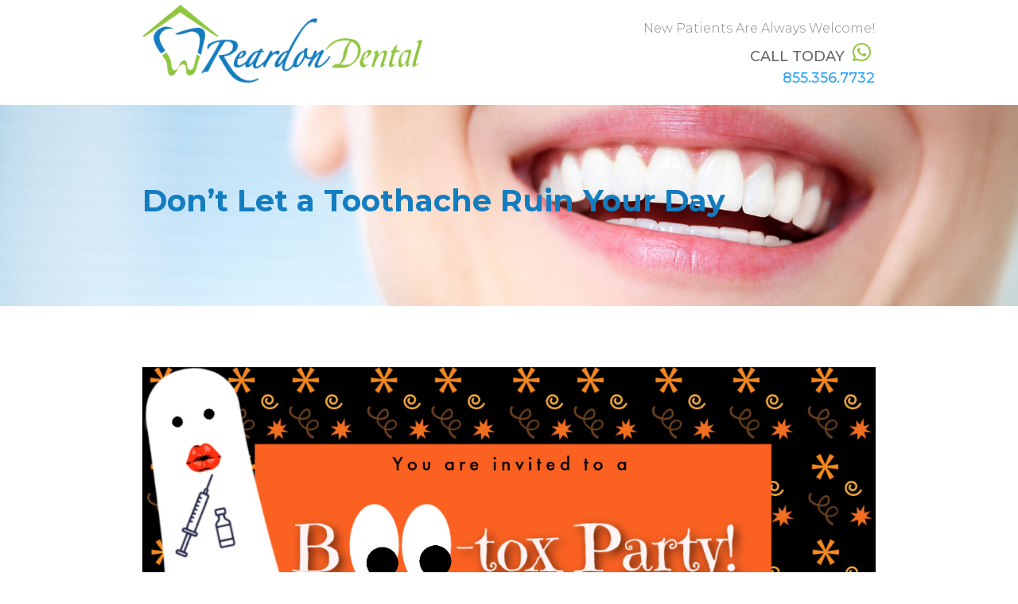

--- FILE ---
content_type: text/css
request_url: https://reardondental.com/wp-content/uploads/rmp-menu/css/rmp-menu.css?ver=10.51.25
body_size: 1965
content:
#rmp_menu_trigger-4741{width: 55px;height: 55px;position: fixed;top: 15px;border-radius: 5px;display: none;text-decoration: none;right: 5%;background: transparent;transition: transform 0.5s, background-color 0.5s}#rmp_menu_trigger-4741 .rmp-trigger-box{width: 25px;color: #000000}#rmp_menu_trigger-4741 .rmp-trigger-icon-active, #rmp_menu_trigger-4741 .rmp-trigger-text-open{display: none}#rmp_menu_trigger-4741.is-active .rmp-trigger-icon-active, #rmp_menu_trigger-4741.is-active .rmp-trigger-text-open{display: inline}#rmp_menu_trigger-4741.is-active .rmp-trigger-icon-inactive, #rmp_menu_trigger-4741.is-active .rmp-trigger-text{display: none}#rmp_menu_trigger-4741 .rmp-trigger-label{color: #000000;pointer-events: none;line-height: 13px;font-family: inherit;font-size: 14px;display: inline;text-transform: inherit}#rmp_menu_trigger-4741 .rmp-trigger-label.rmp-trigger-label-top{display: block;margin-bottom: 12px}#rmp_menu_trigger-4741 .rmp-trigger-label.rmp-trigger-label-bottom{display: block;margin-top: 12px}#rmp_menu_trigger-4741 .responsive-menu-pro-inner{display: block}#rmp_menu_trigger-4741 .responsive-menu-pro-inner, #rmp_menu_trigger-4741 .responsive-menu-pro-inner::before, #rmp_menu_trigger-4741 .responsive-menu-pro-inner::after{width: 25px;height: 3px;background-color: #3692f7;border-radius: 4px;position: absolute}#rmp_menu_trigger-4741.is-active .responsive-menu-pro-inner, #rmp_menu_trigger-4741.is-active .responsive-menu-pro-inner::before, #rmp_menu_trigger-4741.is-active .responsive-menu-pro-inner::after{background-color: #000000}#rmp_menu_trigger-4741:hover .responsive-menu-pro-inner, #rmp_menu_trigger-4741:hover .responsive-menu-pro-inner::before, #rmp_menu_trigger-4741:hover .responsive-menu-pro-inner::after{background-color: #000000}#rmp_menu_trigger-4741 .responsive-menu-pro-inner::before{top: 10px}#rmp_menu_trigger-4741 .responsive-menu-pro-inner::after{bottom: 10px}#rmp_menu_trigger-4741.is-active .responsive-menu-pro-inner::after{bottom: 0}@media screen and (max-width: 1024px){#rmp_menu_trigger-4741{display: block}#rmp-container-4741{position: fixed;top: 0;margin: 0;transition: transform 0.5s;overflow: auto;display: block;width: 70%;max-width: 320px;min-width: 280px;background-color: #3692f7;background-image: url("https://reardondental.com/wp-content/plugins/responsive-menu/v4.0.0/themes/electric%20blue%20theme/blue-background.png");height: 100%;right: 0;padding-top: 0px;padding-left: 0px;padding-bottom: 0px;padding-right: 0px}#rmp-menu-wrap-4741{padding-top: 5%;padding-left: 10%;padding-bottom: 1%;padding-right: 10%}#rmp-menu-wrap-4741 .rmp-menu, #rmp-menu-wrap-4741 .rmp-submenu{width: 100%;box-sizing: border-box;margin: 0;padding: 0}#rmp-menu-wrap-4741 .rmp-submenu-depth-1 .rmp-menu-item-link{padding-left: 10%}#rmp-menu-wrap-4741 .rmp-submenu-depth-4 .rmp-menu-item-link{padding-left: 25%}#rmp-menu-wrap-4741 .rmp-submenu.rmp-submenu-open{display: block}#rmp-menu-wrap-4741 .rmp-menu-item{width: 100%;list-style: none;margin: 0}#rmp-menu-wrap-4741 .rmp-menu-item-link{height: 40px;line-height: 40px;font-size: 14px;border-bottom: 0px solid #212121;font-family: inherit;color: #fff;text-align: left;background-color: inherit;font-weight: 500;letter-spacing: 0px;display: block;box-sizing: border-box;width: 100%;text-decoration: none;position: relative;overflow: hidden;transition: background-color 0.5s, border-color 0.5s, 0.5s;padding: 0 5%;padding-right: 50px}#rmp-menu-wrap-4741 .rmp-menu-item-link:after, #rmp-menu-wrap-4741 .rmp-menu-item-link:before{display: none}#rmp-menu-wrap-4741 .rmp-menu-item-link:hover, #rmp-menu-wrap-4741 .rmp-menu-item-link:focus{color: #fff;border-color: #212121;background-color: inherit}#rmp-menu-wrap-4741 .rmp-menu-item-link:focus{outline: none;border-color: unset;box-shadow: unset}#rmp-menu-wrap-4741 .rmp-menu-item-link .rmp-font-icon{height: 40px;line-height: 40px;margin-right: 10px;font-size: 14px}#rmp-menu-wrap-4741 .rmp-menu-current-item .rmp-menu-item-link{color: #fff;border-color: #212121;background-color: inherit}#rmp-menu-wrap-4741 .rmp-menu-current-item .rmp-menu-item-link:hover, #rmp-menu-wrap-4741 .rmp-menu-current-item .rmp-menu-item-link:focus{color: #fff;border-color: #3f3f3f;background-color: inherit}#rmp-menu-wrap-4741 .rmp-menu-subarrow{position: absolute;top: 0;bottom: 0;text-align: center;overflow: hidden;background-size: cover;overflow: hidden;right: 0;border-left-style: solid;border-left-color: currentColor;border-left-width: 0px;height: 40px;width: 40px;color: #fff;background-color: inherit}#rmp-menu-wrap-4741 .rmp-menu-subarrow:hover{color: #fff;background-color: inherit}#rmp-menu-wrap-4741 .rmp-menu-subarrow .rmp-font-icon{margin-right: unset}#rmp-menu-wrap-4741 .rmp-menu-subarrow *{vertical-align: middle;line-height: 40px}#rmp-menu-wrap-4741 .rmp-menu-subarrow-active{display: block;background-size: cover;color: #fff;border-color: currentColor;background-color: inherit}#rmp-menu-wrap-4741 .rmp-menu-subarrow-active:hover{color: #fff;border-color: #3f3f3f;background-color: inherit}#rmp-menu-wrap-4741 .rmp-submenu{display: none}#rmp-menu-wrap-4741 .rmp-submenu .rmp-menu-item-link{height: 40px;line-height: 40px;letter-spacing: 0px;font-size: 13px;border-bottom: 0px solid currentColor;font-family: inherit;font-weight: 500;color: #fff;text-align: left;background-color: inherit}#rmp-menu-wrap-4741 .rmp-submenu .rmp-menu-item-link:hover, #rmp-menu-wrap-4741 .rmp-submenu .rmp-menu-item-link:focus{color: #fff;background-color: inherit}#rmp-menu-wrap-4741 .rmp-submenu .rmp-menu-current-item .rmp-menu-item-link{color: #fff;border-color: currentColor;background-color: inherit}#rmp-menu-wrap-4741 .rmp-submenu .rmp-menu-current-item .rmp-menu-item-link:hover, #rmp-menu-wrap-4741 .rmp-submenu .rmp-menu-current-item .rmp-menu-item-link:focus{color: #fff;background-color: inherit}#rmp-menu-wrap-4741 .rmp-menu-item-description{margin: 0;padding: 5px 5%;opacity: 0.8;color: #fff}#rmp-search-box-4741{display: block;padding-top: 5%;padding-left: 10%;padding-bottom: 5%;padding-right: 10%}#rmp-search-box-4741 .rmp-search-form{margin: 0}#rmp-search-box-4741 .rmp-search-box{background: rgba(255, 255, 255, 0.26);border: 1px solid rgba(255, 255, 255, 0.28);color: #ffffff;width: 100%;padding: 0 5%;border-radius: 0;height: 45px;-webkit-appearance: none}#rmp-search-box-4741 .rmp-search-box::placeholder{color: #ffffff}#rmp-search-box-4741 .rmp-search-box:focus{background-color: rgba(255, 255, 255, 0.26);outline: 2px solid rgba(255, 255, 255, 0.28);color: #ffffff}#rmp-menu-title-4741{background-color: inherit;color: #fff;text-align: center;font-size: 18px;padding-top: 10%;padding-left: 10%;padding-bottom: 0%;padding-right: 10%;font-weight: 400;transition: background-color 0.5s, border-color 0.5s, color 0.5s}#rmp-menu-title-4741:hover{background-color: inherit;color: #fff}#rmp-menu-title-4741 > .rmp-menu-title-link{color: #fff;width: 100%;background-color: unset;text-decoration: none}#rmp-menu-title-4741 > .rmp-menu-title-link:hover{color: #fff}#rmp-menu-title-4741 .rmp-font-icon{font-size: 18px}#rmp-menu-title-4741 .rmp-menu-title-image{width: 60%;height: 60px}#rmp-menu-additional-content-4741{padding-top: 1%;padding-left: 1%;padding-bottom: 1%;padding-right: 1%;color: #e5e5e5;text-align: center;font-size: 10px}}.rmp-container{display: none;visibility: visible;padding: 0px 0px 0px 0px;z-index: 99998;transition: all 0.3s}.rmp-container.rmp-fade-top, .rmp-container.rmp-fade-left, .rmp-container.rmp-fade-right, .rmp-container.rmp-fade-bottom{display: none}.rmp-container.rmp-slide-left, .rmp-container.rmp-push-left{transform: translateX(-100%);-ms-transform: translateX(-100%);-webkit-transform: translateX(-100%);-moz-transform: translateX(-100%)}.rmp-container.rmp-slide-left.rmp-menu-open, .rmp-container.rmp-push-left.rmp-menu-open{transform: translateX(0);-ms-transform: translateX(0);-webkit-transform: translateX(0);-moz-transform: translateX(0)}.rmp-container.rmp-slide-right, .rmp-container.rmp-push-right{transform: translateX(100%);-ms-transform: translateX(100%);-webkit-transform: translateX(100%);-moz-transform: translateX(100%)}.rmp-container.rmp-slide-right.rmp-menu-open, .rmp-container.rmp-push-right.rmp-menu-open{transform: translateX(0);-ms-transform: translateX(0);-webkit-transform: translateX(0);-moz-transform: translateX(0)}.rmp-container.rmp-slide-top, .rmp-container.rmp-push-top{transform: translateY(-100%);-ms-transform: translateY(-100%);-webkit-transform: translateY(-100%);-moz-transform: translateY(-100%)}.rmp-container.rmp-slide-top.rmp-menu-open, .rmp-container.rmp-push-top.rmp-menu-open{transform: translateY(0);-ms-transform: translateY(0);-webkit-transform: translateY(0);-moz-transform: translateY(0)}.rmp-container.rmp-slide-bottom, .rmp-container.rmp-push-bottom{transform: translateY(100%);-ms-transform: translateY(100%);-webkit-transform: translateY(100%);-moz-transform: translateY(100%)}.rmp-container.rmp-slide-bottom.rmp-menu-open, .rmp-container.rmp-push-bottom.rmp-menu-open{transform: translateX(0);-ms-transform: translateX(0);-webkit-transform: translateX(0);-moz-transform: translateX(0)}.rmp-container::-webkit-scrollbar{width: 0px}.rmp-container ::-webkit-scrollbar-track{box-shadow: inset 0 0 5px transparent}.rmp-container ::-webkit-scrollbar-thumb{background: transparent}.rmp-container ::-webkit-scrollbar-thumb:hover{background: transparent}.rmp-container .rmp-menu-wrap .rmp-menu{transition: none;border-radius: 0;box-shadow: none;background: none;border: 0;bottom: auto;box-sizing: border-box;clip: auto;color: #666;display: block;float: none;font-family: inherit;font-size: 14px;height: auto;left: auto;line-height: 1.7;list-style-type: none;margin: 0;min-height: auto;max-height: none;opacity: 1;outline: none;overflow: visible;padding: 0;position: relative;pointer-events: auto;right: auto;text-align: left;text-decoration: none;text-indent: 0;text-transform: none;transform: none;top: auto;visibility: inherit;width: auto;word-wrap: break-word;white-space: normal}.rmp-container .rmp-menu-additional-content{display: block;word-break: break-word}.rmp-container .rmp-menu-title{display: flex;flex-direction: column}.rmp-container .rmp-menu-title .rmp-menu-title-image{max-width: 100%;margin-bottom: 15px;display: block;margin: auto;margin-bottom: 15px}button.rmp_menu_trigger{z-index: 999999;overflow: hidden;outline: none;border: 0;display: none;margin: 0;transition: transform 0.5s, background-color 0.5s;padding: 0}button.rmp_menu_trigger .responsive-menu-pro-inner::before, button.rmp_menu_trigger .responsive-menu-pro-inner::after{content: "";display: block}button.rmp_menu_trigger .responsive-menu-pro-inner::before{top: 10px}button.rmp_menu_trigger .responsive-menu-pro-inner::after{bottom: 10px}button.rmp_menu_trigger .rmp-trigger-box{width: 40px;display: inline-block;position: relative;pointer-events: none;vertical-align: super}.admin-bar .rmp-container, .admin-bar .rmp_menu_trigger{margin-top: 32px !important}@media screen and (max-width: 782px){.admin-bar .rmp-container, .admin-bar .rmp_menu_trigger{margin-top: 46px !important}}.rmp-menu-trigger-boring .responsive-menu-pro-inner{transition-property: none}.rmp-menu-trigger-boring .responsive-menu-pro-inner::after, .rmp-menu-trigger-boring .responsive-menu-pro-inner::before{transition-property: none}.rmp-menu-trigger-boring.is-active .responsive-menu-pro-inner{transform: rotate(45deg)}.rmp-menu-trigger-boring.is-active .responsive-menu-pro-inner:before{top: 0;opacity: 0}.rmp-menu-trigger-boring.is-active .responsive-menu-pro-inner:after{bottom: 0;transform: rotate(-90deg)}

--- FILE ---
content_type: text/css
request_url: https://reardondental.com/wp-content/et-cache/1170/et-core-unified-1170.min.css?ver=1764975135
body_size: 155
content:
#rmp_menu_trigger-4741 .rmp-trigger-box{width:25px;color:#2ea3f2}#rmp_menu_trigger-4741:hover .responsive-menu-pro-inner,#rmp_menu_trigger-4741:hover .responsive-menu-pro-inner::before,#rmp_menu_trigger-4741:hover .responsive-menu-pro-inner::after{background-color:#333}.et_mobile_nav_menu{display:none!important}@media (max-width:980px){#rmp_menu_trigger-4741{position:absolute;top:70px;right:13%}}@media (max-width:767px){#rmp_menu_trigger-4741{position:absolute;top:136px;right:13%}}